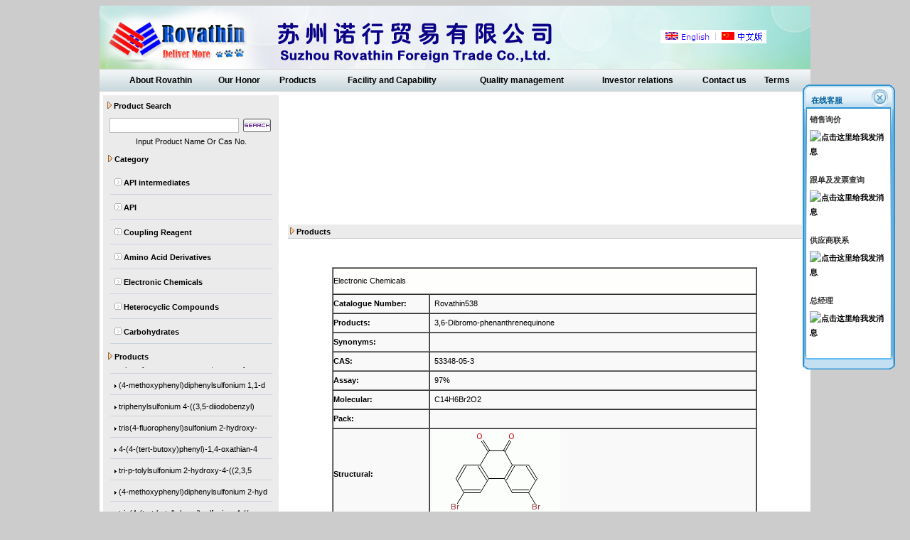

--- FILE ---
content_type: text/html; charset=UTF-8
request_url: http://www.rovathin.com/detailproe.php?id=627
body_size: 5539
content:
<!DOCTYPE html PUBLIC "-//W3C//DTD XHTML 1.0 Transitional//EN" "http://www.w3.org/TR/xhtml1/DTD/xhtml1-transitional.dtd">
<html xmlns="http://www.w3.org/1999/xhtml">
<head>
<meta http-equiv="Content-Type" content="text/html; charset=utf-8" />
<title>3,6-Dibromo-phenanthrenequinone,53348-05-3</title>
<style type="text/css">
body {
	background-color:#161b22;
	text-align: left;
	cursor: auto;
	font-family: Arial, Helvetica, sans-serif;
	font-size: 11px;
	color: #000000;
	line-height: 20px;
	background-color:#CCCCCC
}
a{color: #000000; text-decoration: none}
a:hover {color: #009120; text-decoration: underline}
#nav {color:#000000;}
#nav a{
	color:#000000;
	text-decoration:none;
	font-size:12px;
	font-weight: bold;
	line-height:29px;
}
#nav a:hover{
	color:#000000;
	font-size:12px;
	text-decoration:underline;
	font-weight: bold;
	line-height:29px;
}
#left_prducts td{border-bottom:1px #CBD1DE solid;}
#a322 td{background: url(images/line.gif)  repeat-x bottom; height:30px; line-height:30px; color:#027702;}
.pass {font-size: 12px;
	display: inline;
	padding: 0 0 0 0;
	border: 1px solid #BEBEBE;
	width:180px;
	height:19px;
	line-height: 16px;
}
.title{
	color:#ffffff;
	font-weight:bold;
	font-size:14px;
}
</style>
</head>

<body oncopy='document.selection.empty();' onselect='document.selection.empty();' oncontextmenu='return false;'>
<STYLE type=text/css>#floatDiv {
	DISPLAY: none
}
#floatDivr {
	DISPLAY: none
}
.floatonline_1 {
	PADDING-RIGHT: 1px; PADDING-LEFT: 1px; PADDING-BOTTOM: 1px; WIDTH: 130px; PADDING-TOP: 1px
}
.scroll_title_1 {
	PADDING-LEFT: 12px; FONT-WEIGHT: bold; BACKGROUND: url(images/online3_1_1.gif) no-repeat 0px 0px; COLOR: #025f9d; PADDING-TOP: 12px; HEIGHT: 22px; TEXT-ALIGN: left
}
.scroll_title_1 {
	POSITION: relative
}
.scroll_title_1 A {
	DISPLAY: block; RIGHT: 10px; WIDTH: 20px; POSITION: absolute; TOP: 10px; HEIGHT: 15px
}
.scroll_title_1 A:hover {
	CURSOR: pointer; TEXT-DECORATION: none! important
}
.scroll_qq_1 {
	PADDING-RIGHT: 10px; PADDING-LEFT: 10px; FONT-WEIGHT: bold; PADDING-BOTTOM: 0px; COLOR: #333333; PADDING-TOP: 5px; TEXT-ALIGN: left
}
.scroll_qq_1 IMG {
	PADDING-RIGHT: 0px; PADDING-LEFT: 0px; PADDING-BOTTOM: 0px; PADDING-TOP: 5px
}
.scroll_skype_1 {
	PADDING-RIGHT: 0px; PADDING-LEFT: 0px; PADDING-BOTTOM: 5px; PADDING-TOP: 5px; TEXT-ALIGN: center
}
.scroll_alibaba_1 {
	PADDING-RIGHT: 0px; PADDING-LEFT: 0px; PADDING-BOTTOM: 5px; PADDING-TOP: 5px; TEXT-ALIGN: center
}
.online_left_1 {
	BACKGROUND: url(images/online3_3_1.gif) no-repeat 0px 0px; WIDTH: 130px
}
.online_right_1 {
	BACKGROUND: url(images/online3_5_1.gif) #ffffff no-repeat right top
}
.scroll_foot1_1 {
	FONT-SIZE: 0px; BACKGROUND: url(images/online3_4_1.gif) no-repeat 0px 0px; HEIGHT: 14px
}
.scroll_foot2_1 {
	PADDING-RIGHT: 10px; PADDING-LEFT: 10px; MIN-HEIGHT: 18px; BACKGROUND: url(images/online3_6_1.gif) repeat-y 0px 0px; PADDING-BOTTOM: 0px; COLOR: #666; LINE-HEIGHT: 18px; PADDING-TOP: 0px; HEIGHT: auto; TEXT-ALIGN: center
}
.scroll_foot3_1 {
	FONT-SIZE: 0px; BACKGROUND: url(images/online3_7_1.gif) no-repeat 0px 0px; HEIGHT: 8px
}
</STYLE>
<style type="text/css">
<!--
#nav {color:#FFFFFF;}
-->
</style>
<table width="1000" border="0" align="center" cellpadding="0" cellspacing="0">
  <tr>
    <td><img src="images/rovathin_head.jpg" width="1000" height="90" border="0" usemap="#Map" /></td>
  </tr>
</table>
<table width="1000" height="31" border="0" align="center" cellpadding="0" cellspacing="0" background="images/rovathin_nav.jpg" id="nav">
  <tr>
    <td width="20">&nbsp;</td>
    <td align="center"><a href="aboutus.php">About Rovathin</a></td>
    <td align="center"><a href="honor.php">Our Honor</a></td>
    <td align="center"><a href="products.php">Products</a></td>
    <td align="center"><a href="facility.php">Facility and Capability</a></td>
    <td align="center"><a href="quality.php">Quality management</a></td>
    <td align="center"><a href="investor.php">Investor relations</a></td>
    <td align="center" ><a href="contact.php">Contact us</a></td>
	<td align="center" ><a href="terms.php">Terms</a></td>
	<td width="20">&nbsp;</td>
  </tr>
</table>
<map name="Map" id="Map"><area shape="rect" coords="817,36,862,54" href="index.php" />
<area shape="rect" coords="896,36,934,52" href="indexcn.php" />
</map>

<SCRIPT src="images/online.js" 
type=text/javascript></SCRIPT>

<DIV class=floatonline_1 id=floatDivr style="POSITION: absolute">
<DIV class=scroll_title_1><SPAN>在线客服</SPAN><A onmousedown=Mouseclose() 
title=Close href="#">&nbsp;</A></DIV>
<DIV class=online_right_1>
<DIV class=online_left_1>
<DIV class=scroll_qq_1>
销售询价<a target="_blank" href="http://wpa.qq.com/msgrd?v=3&uin=30579449&site=qq&menu=yes"><img border="0" src="http://wpa.qq.com/pa?p=2:30579449:41 &r=0.5060833811294287" alt="点击这里给我发消息" title="点击这里给我发消息"><br />
</a><br />
 
跟单及发票查询<a target="_blank" href="http://wpa.qq.com/msgrd?v=3&uin=2029393306&site=qq&menu=yes"><img border="0" src="http://wpa.qq.com/pa?p=2:2029393306:41 &r=0.5060833811294287" alt="点击这里给我发消息" title="点击这里给我发消息"><br />
</a><br />

供应商联系<a target="_blank" href="http://wpa.qq.com/msgrd?v=3&uin=1375749630&site=qq&menu=yes"><img border="0" src="http://wpa.qq.com/pa?p=2:1375749630:41 &r=0.5060833811294287" alt="点击这里给我发消息" title="点击这里给我发消息"><br />
</a><br />

总经理<a target="_blank" href="http://wpa.qq.com/msgrd?v=3&uin=30579449&site=qq&menu=yes"><img border="0" src="http://wpa.qq.com/pa?p=2:305794499:41 &r=0.5060833811294287" alt="点击这里给我发消息" title="点击这里给我发消息"><br />
</a><br />
</DIV>
</DIV></DIV>
<DIV class=scroll_foot1_1></DIV>
<DIV class=scroll_foot3_1></DIV></DIV>
<SCRIPT language=JavaScript type=text/JavaScript>
 function Mouseclose(){document.getElementById('floatDivr').style.display='none';}
window.onload = function(){
var floatObjr = document.getElementById('floatDivr');	
Floaters.addItem(floatObjr,screen.width-152,118);
Floaters.sPlay();
document.getElementById('floatDivr').style.display='block';
}
</SCRIPT><table width="1000" border="0" align="center" cellpadding="0" cellspacing="5" bgcolor="#FFFFFF">
  <tr>
    <td width="250" valign="top" bgcolor="#EBEBEB"><meta http-equiv="Content-Type" content="text/html; charset=utf-8" />
<table width="98%" border="0" align="center" cellpadding="0" cellspacing="0">
  <tr>
    <td height="30">&nbsp;<img src="images/arrow.gif" width="6" height="10" />&nbsp;<strong>Product Search</strong></td>
  </tr>
</table>
<table width="95%" border="0" align="center" cellpadding="0" cellspacing="0">
  <tr>
    <td><table width="98%" border="0" align="center" cellpadding="0" cellspacing="0">
      <form action="search.php" method="post" name="form" id="form">
        <tr>
          <td><input name="product" type="text" class="pass" size="12" /></td>
          <td height="25"><input type="image" name="submit" src="images/gif-0414.gif"  align="absmiddle" value="psearch" border="0" /></td>
        </tr>
      </form>
    </table></td>
  </tr>
  <tr>
    <td align="center">Input Product Name Or Cas No.</td>
  </tr>
</table>
<table width="95%" border="0" align="center" cellpadding="0" cellspacing="0">
      <tr>
        <td height="30"><img src="images/arrow.gif" width="6" height="10" />&nbsp;<strong>Category</strong></td>
      </tr>
</table>
     <table width="95%" border="0" align="center" cellpadding="3" cellspacing="3" id="left_prducts">
        <tbody>
		<tr>
                    <td height="25">&nbsp;<img src="images/gif-0464.gif">&nbsp;<strong><a href=productclass.php?id=API+intermediates>API intermediates</a></strong></td>
                  </tr><tr>
                    <td height="25">&nbsp;<img src="images/gif-0464.gif">&nbsp;<strong><a href=productclass.php?id=API>API</a></strong></td>
                  </tr><tr>
                    <td height="25">&nbsp;<img src="images/gif-0464.gif">&nbsp;<strong><a href=productclass.php?id=Coupling+Reagent>Coupling Reagent</a></strong></td>
                  </tr><tr>
                    <td height="25">&nbsp;<img src="images/gif-0464.gif">&nbsp;<strong><a href=productclass.php?id=Amino+Acid+Derivatives>Amino Acid Derivatives</a></strong></td>
                  </tr><tr>
                    <td height="25">&nbsp;<img src="images/gif-0464.gif">&nbsp;<strong><a href=productclass.php?id=Electronic+Chemicals>Electronic Chemicals</a></strong></td>
                  </tr><tr>
                    <td height="25">&nbsp;<img src="images/gif-0464.gif">&nbsp;<strong><a href=productclass.php?id=Heterocyclic+Compounds>Heterocyclic Compounds</a></strong></td>
                  </tr><tr>
                    <td height="25">&nbsp;<img src="images/gif-0464.gif">&nbsp;<strong><a href=productclass.php?id=Carbohydrates>Carbohydrates</a></strong></td>
                  </tr>				    </tbody></table>
      <table width="95%" border="0" align="center" cellpadding="0" cellspacing="0">
        <tr>
          <td height="30"><img src="images/arrow.gif" width="6" height="10" />&nbsp;<strong>Products</strong></td>
        </tr>
      </table><div id="demo" style="overflow:hidden;height:250px;width:100%; margin: 0px auto;">
<div id="demo1">
      <table width="95%" border="0" align="center" cellpadding="3" cellspacing="3" id="left_prducts">
         <tr><td>&nbsp;<img src="images/421.gif" />&nbsp;<a href="detailproe.php?id=475470">triphenylsulfonium 4-iodo-2,6-dimethylbe</a>&nbsp;</td>
                   </tr> <tr><td>&nbsp;<img src="images/421.gif" />&nbsp;<a href="detailproe.php?id=475469">(4-methoxyphenyl)diphenylsulfonium 1,1-d</a>&nbsp;</td>
                   </tr> <tr><td>&nbsp;<img src="images/421.gif" />&nbsp;<a href="detailproe.php?id=475468">triphenylsulfonium 4-((3,5-diiodobenzyl)</a>&nbsp;</td>
                   </tr> <tr><td>&nbsp;<img src="images/421.gif" />&nbsp;<a href="detailproe.php?id=475467">tris(4-fluorophenyl)sulfonium 2-hydroxy-</a>&nbsp;</td>
                   </tr> <tr><td>&nbsp;<img src="images/421.gif" />&nbsp;<a href="detailproe.php?id=475466">4-(4-(tert-butoxy)phenyl)-1,4-oxathian-4</a>&nbsp;</td>
                   </tr> <tr><td>&nbsp;<img src="images/421.gif" />&nbsp;<a href="detailproe.php?id=475465">tri-p-tolylsulfonium 2-hydroxy-4-((2,3,5</a>&nbsp;</td>
                   </tr> <tr><td>&nbsp;<img src="images/421.gif" />&nbsp;<a href="detailproe.php?id=475464">(4-methoxyphenyl)diphenylsulfonium 2-hyd</a>&nbsp;</td>
                   </tr> <tr><td>&nbsp;<img src="images/421.gif" />&nbsp;<a href="detailproe.php?id=475463">tris(4-(tert-butyl)phenyl)sulfonium 4-((</a>&nbsp;</td>
                   </tr> <tr><td>&nbsp;<img src="images/421.gif" />&nbsp;<a href="detailproe.php?id=475462">2-cyclopentyl-7-oxabicyclo[2.2.1]heptane</a>&nbsp;</td>
                   </tr> <tr><td>&nbsp;<img src="images/421.gif" />&nbsp;<a href="detailproe.php?id=475461">Furan, 2-cyclopentyl-5-iodo-</a>&nbsp;</td>
                   </tr> <tr><td>&nbsp;<img src="images/421.gif" />&nbsp;<a href="detailproe.php?id=475460">diphenyl(4-(phenylsulfonyl)phenyl)sulfon</a>&nbsp;</td>
                   </tr> <tr><td>&nbsp;<img src="images/421.gif" />&nbsp;<a href="detailproe.php?id=475459">5-(p-tolyl)-5H-dibenzo[b,d]thiophen-5-iu</a>&nbsp;</td>
                   </tr> <tr><td>&nbsp;<img src="images/421.gif" />&nbsp;<a href="detailproe.php?id=475458">triphenylsulfonium 4-(3-((2,2-difluoro-2</a>&nbsp;</td>
                   </tr> <tr><td>&nbsp;<img src="images/421.gif" />&nbsp;<a href="detailproe.php?id=475457">tris(4-(trifluoromethyl)phenyl)sulfonium</a>&nbsp;</td>
                   </tr> <tr><td>&nbsp;<img src="images/421.gif" />&nbsp;<a href="detailproe.php?id=475456">tris(4-fluorophenyl)sulfonium 1,1-difluo</a>&nbsp;</td>
                   </tr> <tr><td>&nbsp;<img src="images/421.gif" />&nbsp;<a href="detailproe.php?id=475455">diphenyl(p-tolyl)sulfonium 2,3,5-triiodo</a>&nbsp;</td>
                   </tr> <tr><td>&nbsp;<img src="images/421.gif" />&nbsp;<a href="detailproe.php?id=475454">1-(4-(trifluoromethyl)phenyl)cyclopentyl</a>&nbsp;</td>
                   </tr> <tr><td>&nbsp;<img src="images/421.gif" />&nbsp;<a href="detailproe.php?id=475453">1-(5-iodofuran-2-yl)cyclopentyl 4-vinylb</a>&nbsp;</td>
                   </tr> <tr><td>&nbsp;<img src="images/421.gif" />&nbsp;<a href="detailproe.php?id=475452">4-Piperidinone, 2,6-bis(1-ethylpropyl)-</a>&nbsp;</td>
                   </tr> <tr><td>&nbsp;<img src="images/421.gif" />&nbsp;<a href="detailproe.php?id=475451">diphenyl(4-(phenylsulfonyl)phenyl)sulfon</a>&nbsp;</td>
                   </tr> <tr><td>&nbsp;<img src="images/421.gif" />&nbsp;<a href="detailproe.php?id=475450">bis(4-(tert-butyl)phenyl)iodonium 2,3,5,</a>&nbsp;</td>
                   </tr> <tr><td>&nbsp;<img src="images/421.gif" />&nbsp;<a href="detailproe.php?id=475449">(3,5-bis(trifluoromethyl)phenyl)diphenyl</a>&nbsp;</td>
                   </tr> <tr><td>&nbsp;<img src="images/421.gif" />&nbsp;<a href="detailproe.php?id=475448">PAG319</a>&nbsp;</td>
                   </tr> <tr><td>&nbsp;<img src="images/421.gif" />&nbsp;<a href="detailproe.php?id=475447">bis(4-(tert-butyl)phenyl)iodonium 4-(ada</a>&nbsp;</td>
                   </tr> <tr><td>&nbsp;<img src="images/421.gif" />&nbsp;<a href="detailproe.php?id=475446">(3,5-bis(trifluoromethyl)phenyl)bis(3,5-</a>&nbsp;</td>
                   </tr> <tr><td>&nbsp;<img src="images/421.gif" />&nbsp;<a href="detailproe.php?id=475445">(4-iodophenyl)diphenylsulfonium 2-isopro</a>&nbsp;</td>
                   </tr> <tr><td>&nbsp;<img src="images/421.gif" />&nbsp;<a href="detailproe.php?id=475444">diphenyl(4-(trifluoromethyl)phenyl)sulfo</a>&nbsp;</td>
                   </tr> <tr><td>&nbsp;<img src="images/421.gif" />&nbsp;<a href="detailproe.php?id=475443">4-(1-(4-butoxyphenyl)-3,3-dimethyl-1-oxo</a>&nbsp;</td>
                   </tr> <tr><td>&nbsp;<img src="images/421.gif" />&nbsp;<a href="detailproe.php?id=475442">1-(1-(4-cyclohexylphenyl)-1-oxopropan-2-</a>&nbsp;</td>
                   </tr> <tr><td>&nbsp;<img src="images/421.gif" />&nbsp;<a href="detailproe.php?id=475441">triphenylsulfonium 2,3,5,6-tetrafluoro-4</a>&nbsp;</td>
                   </tr> <tr><td>&nbsp;<img src="images/421.gif" />&nbsp;<a href="detailproe.php?id=475440">1-(4-(cyclohexylmethoxy)naphthalen-1-yl)</a>&nbsp;</td>
                   </tr> <tr><td>&nbsp;<img src="images/421.gif" />&nbsp;<a href="detailproe.php?id=475439">5-phenyl-5H-dibenzo[b,d]thiophen-5-ium 2</a>&nbsp;</td>
                   </tr> <tr><td>&nbsp;<img src="images/421.gif" />&nbsp;<a href="detailproe.php?id=475438">(4-fluorophenyl)diphenylsulfonium 2-hydr</a>&nbsp;</td>
                   </tr> <tr><td>&nbsp;<img src="images/421.gif" />&nbsp;<a href="detailproe.php?id=475437">4-(4-(cyclohexylmethoxy)naphthalen-1-yl)</a>&nbsp;</td>
                   </tr> <tr><td>&nbsp;<img src="images/421.gif" />&nbsp;<a href="detailproe.php?id=475436">1-(2-methyl-1-oxo-1-phenylpropan-2-yl)te</a>&nbsp;</td>
                   </tr> <tr><td>&nbsp;<img src="images/421.gif" />&nbsp;<a href="detailproe.php?id=475435">2-(2-((((perfluorobutyl)sulfonyl)oxy)imi</a>&nbsp;</td>
                   </tr> <tr><td>&nbsp;<img src="images/421.gif" />&nbsp;<a href="detailproe.php?id=475434">Dihydro-4′-methylene-5-[3,3,3-trifluor</a>&nbsp;</td>
                   </tr> <tr><td>&nbsp;<img src="images/421.gif" />&nbsp;<a href="detailproe.php?id=475433">diphenyliodonium 3,3,3-trifluoro-2-hydro</a>&nbsp;</td>
                   </tr> <tr><td>&nbsp;<img src="images/421.gif" />&nbsp;<a href="detailproe.php?id=475432">PAG850</a>&nbsp;</td>
                   </tr> <tr><td>&nbsp;<img src="images/421.gif" />&nbsp;<a href="detailproe.php?id=475431">tert-butyl 2-(trifluoromethyl)acrylate</a>&nbsp;</td>
                   </tr> <tr><td>&nbsp;<img src="images/421.gif" />&nbsp;<a href="detailproe.php?id=475430">Ethylcyclopentane</a>&nbsp;</td>
                   </tr> <tr><td>&nbsp;<img src="images/421.gif" />&nbsp;<a href="detailproe.php?id=475429">Cyclopentylbenzene</a>&nbsp;</td>
                   </tr> <tr><td>&nbsp;<img src="images/421.gif" />&nbsp;<a href="detailproe.php?id=475428">Isopropylcyclopentane</a>&nbsp;</td>
                   </tr> <tr><td>&nbsp;<img src="images/421.gif" />&nbsp;<a href="detailproe.php?id=475427">2-Ethyladamantane</a>&nbsp;</td>
                   </tr> <tr><td>&nbsp;<img src="images/421.gif" />&nbsp;<a href="detailproe.php?id=475426">1-Isopropyladamantane</a>&nbsp;</td>
                   </tr> <tr><td>&nbsp;<img src="images/421.gif" />&nbsp;<a href="detailproe.php?id=475425">(1,1-Dimethylethyl)cyclopentane</a>&nbsp;</td>
                   </tr> <tr><td>&nbsp;<img src="images/421.gif" />&nbsp;<a href="detailproe.php?id=475424">1-Isopropyl-3-trifluoromethylbenzene</a>&nbsp;</td>
                   </tr> <tr><td>&nbsp;<img src="images/421.gif" />&nbsp;<a href="detailproe.php?id=475423">1-Cyclopentyl-4-(trifluoromethyl)benzene</a>&nbsp;</td>
                   </tr> <tr><td>&nbsp;<img src="images/421.gif" />&nbsp;<a href="detailproe.php?id=475422">5-ethyloctahydro-1H-4,7-methanoindene</a>&nbsp;</td>
                   </tr> <tr><td>&nbsp;<img src="images/421.gif" />&nbsp;<a href="detailproe.php?id=475421">6-[(4′-Hydroxy[1,1′-biphenyl]-4-yl)o</a>&nbsp;</td>
                   </tr>      </table></div>
<div id="demo2">
</div>
</div>
<script>
var speed=160;
var demo2=document.getElementById("demo2");
var demo1=document.getElementById("demo1");
var demo=document.getElementById("demo");
demo2.innerHTML=demo1.innerHTML
function Marquee(){
if(demo2.offsetTop-demo.scrollTop<=0)
demo.scrollTop-=demo1.offsetHeight;
else{
demo.scrollTop++;
}
}
var MyMar=setInterval(Marquee,speed);
demo.onmouseover=function() {clearInterval(MyMar)}
demo.onmouseout=function() {MyMar=setInterval(Marquee,speed)}
</script>
</td>
    <td valign="top"><table width="738" border="0" align="center" cellpadding="0" cellspacing="0">
      <tr>
        <td><object classid="clsid:D27CDB6E-AE6D-11cf-96B8-444553540000" codebase="http://download.macromedia.com/pub/shockwave/cabs/flash/swflash.cab#version=7,0,19,0" width="738" height="182">
          <param name="movie" value="images/rovathin.swf" />
          <param name="quality" value="high" />
          <embed src="images/rovathin.swf" quality="high" pluginspage="http://www.macromedia.com/go/getflashplayer" type="application/x-shockwave-flash" width="738" height="182"></embed>
        </object></td>
      </tr>
    </table>
      <table width="738" border="0" align="center" cellpadding="0" cellspacing="0">
        <tr>
          <td valign="top"><table width="98%" border="0" align="center" cellpadding="0" cellspacing="0">
            <tr>
              <td height="20" background="images/title_bg.jpg">&nbsp;<img src="images/arrow.gif" width="6" height="10" />&nbsp;<strong>Products</strong></td>
            </tr>
          </table>
            <br />
            <table width="95%" border="0" align="center" cellpadding="0" cellspacing="0">
              <tr>
                <td><table width="95%" border="0" align="center" cellpadding="0" cellspacing="0">
                  <tr>
                    <td>&nbsp;</td>
                  </tr>
                  <tr>
                    <td><form action="mailto:sales@rovathin.com?subject=反馈信息" method="post" enctype="text/plain" name="fankui" id="fankui" >
                                                <table width="90%" border="1" cellpadding="0" cellspacing="0" align="center">
                          <tr bgcolor="#F9F9F9">
                            <td height="35" colspan="2" bgcolor="#FEFFFD">Electronic Chemicals </td>
                          </tr>
                          <tr bgcolor="#F9F9F9">
                            <td height="25"><b><strong>Catalogue Number</strong>:</b></td>
                            <td height="25">&nbsp; Rovathin538 </td>
                          </tr>
                          <tr bgcolor="#F9F9F9">
                            <td height="25" width="16%"><b>Products:</b></td>
                            <td height="25" width="54%">&nbsp; 3,6-Dibromo-phenanthrenequinone </td>
                          </tr>
                          <tr bgcolor="#F9F9F9">
                            <td height="25" width="16%"><b>Synonyms:</b></td>
                            <td height="25" width="54%">&nbsp;  </td>
                          </tr>
                          <tr bgcolor="#F9F9F9">
                            <td height="25" width="13%"><b>CAS:</b></td>
                            <td height="25" width="17%">&nbsp; 53348-05-3 </td>
                          </tr>
                          <tr bgcolor="#F9F9F9">
                            <td height="25" width="13%"><b>Assay:</b></td>
                            <td height="25" width="17%">&nbsp; 97% </td>
                          </tr>
                          <tr bgcolor="#F9F9F9">
                            <td height="25" width="16%"><b>Molecular:</b></td>
                            <td height="25" width="54%">&nbsp; C14H6Br2O2 </td>
                          </tr>
                          <tr bgcolor="#F9F9F9">
                            <td height="25" width="13%"><b>Pack:</b></td>
                            <td height="25" width="17%">&nbsp;  </td>
                          </tr>
                          <tr bgcolor="#F9F9F9">
                            <td width="16%" height="35"><b>Structural:</b></td>
                            <td width="54%" height="35">&nbsp;<img src="cnimages/627.gif" /></td>
                          </tr>
                          <tr bgcolor="#F9F9F9">
                            <td width="16%" height="35"><b>Usage:</b></td>
                            <td width="54%" height="35">&nbsp;  </td>
                          </tr>
                        </table>
                    </form>
                        <br />
                      <table align="center">
                        <tr>
                          <td><input type="button" value="Back" onClick="javascript:window.history.go(-1)"></td>
                        </tr>
                      </table>
                      <table border="0" width="439" align="center">
                          <form method="post" name="od11" id="od11" action="add.php">
                            <tr>
                              <td colspan="2"><div align="center"></div></td>
                            </tr>
                            <tr>
                              <td>Chemical Name:</td>
                              <td><input name="product" type="text" id="product" value="3,6-Dibromo-phenanthrenequinone" size="21" />
                              </td>
                            </tr>
                            <tr>
                              <td colspan="2">Comments:input packing wanted or destination,payment terms and other messages  (we prefer you directly send your request to <a href="mailto:sales@rovathin.com">sales@rovathin.com</a> or <a href="mailto:donwangsuzhou@aliyun.com">donwangsuzhou@aliyun.com</a> for backup)</td>
                            </tr>
                            <tr>
                              <td colspan="2"><textarea name="memo" cols="50" rows="4" wrap="hard" id="memo" type="text" size="50"></textarea>
                                *</td>
                            </tr>
                            <tr>
                              <td>Name:</td>
                              <td><input name="name" type="text" id="name" size="21" />
                                *</td>
                            </tr>
                            <tr>
                              <td>Company Name:</td>
                              <td><input name="co" type="text" id="co" size="40" />
                              </td>
                            </tr>
                            <tr>
                              <td>Country:</td>
                              <td><input name="add1" type="text" id="add1" size="21" />
                              </td>
                            </tr>
                            <tr>
                              <td>Phone:</td>
                              <td><input name="tel" type="text" id="tel" size="21" />
                              </td>
                            </tr>
                            <tr>
                              <td>Fax:</td>
                              <td><input name="fax" type="text" id="fax" size="21" />
                              </td>
                            </tr>
                            <tr>
                              <td>E-mail:</td>
                              <td><input name="email" type="text" id="email" size="21" />
                                *</td>
                            </tr>
                            <p> </p>
                            <tr>
                              <td>validate code: </td>
                              <td><input type="text" name="authcode" value=""/>
                                  <img id="captCode" src="./code.php?=--><!--" width="100px;height:100px;" alt="">        
            <a href="javascript:void(0)" onClick="document.getElementById('captCode').src='code.php?=1589019359'">Change</a> </td>
                            </tr>
                            <tr>
                              <td align="center" colspan="2"><input name="Submit" type="submit" id="Submit"   value="Submit" />
                                  <input name="reset" type="reset"  value="Reset" />
                              </td>
                            </tr>
                          </form>
                      </table></td>
                  </tr>
                </table></td>
              </tr>
            </table></td>
        </tr>
      </table></td>
  </tr>
</table>
<table width="1000" border="0" align="center" cellpadding="0" cellspacing="0" bgcolor="#FFFFFF">
  <tr>
    <td height="42" align="center" background="images/bottombg.jpg"><div>Copyright(C)2007,Suzhou Rovathin Foreign Trade Co.,Ltd. Supported by <a href="http://www.hxchem.net">www.hxchem.net</a>&nbsp;<a href="relogin.php" target="_blank">后台管理</a> <a href="http://www.miibeian.gov.cn" target="_blank">苏ICP备09008419号</a></span><script charset="UTF-8" id="LA_COLLECT" src="//sdk.51.la/js-sdk-pro.min.js"></script>
<script>LA.init({id:"K1aJFNMSS5HW1Hq0",ck:"K1aJFNMSS5HW1Hq0"})</script>
</div><script>document.write(unescape("%3C/script%3E%3Cspan id='szgs_stat_icon_2545'%3E%3C/span%3E%3Cscript src='http://61.155.26.218/sendMark?siteid=2545&type=1' type='text/javascript'%3E%3C/script%3E"));</script></div></td>
  </tr>
</table></body>
</html>


--- FILE ---
content_type: application/javascript
request_url: http://www.rovathin.com/images/online.js
body_size: 540
content:

var Floaters = {
	
	delta: 0.08,
	
	queue: null,
	
	collection: {},
	
	items: [],
	
	addItem: function(Obj,left,top,ani)
	{
		Obj.style['top'] = top + 'px';
		Obj.style['left'] = left + 'px';
		var newItem = { object:Obj, oLeft:left, oTop:top };	
		this.items[this.items.length] = newItem;
		this.delta = ani ? ani : this.delta;
	},
	
	sPlay: function()
	{
		this.collection = this.items;	
		this.queue = setInterval('play()',10);
	}
}


function checkStandard()
{
	var scrollY;
	if (document.documentElement && document.documentElement.scrollTop)
	{
		scrollY = document.documentElement.scrollTop;
	}
	else if (document.body)
	{
		scrollY = document.body.scrollTop;
	}	
	return scrollY;
}



function play()
{
	var diffY = checkStandard();
	for(var i in Floaters.collection)
	{
		var obj = Floaters.collection[i].object;
		var obj_y = Floaters.collection[i].oTop;
		var total = diffY + obj_y;
		if( obj.offsetTop != total)
		{
			var oy = (total - obj.offsetTop) * Floaters.delta;
				oy = ( oy>0?1:-1 ) * Math.ceil( Math.abs(oy) );
			obj.style['top'] = obj.offsetTop + oy + 'px';
		}else
		{
			clearInterval(Floaters.queue);
			Floaters.queue = setInterval('play()',10);
		}
	}
}

